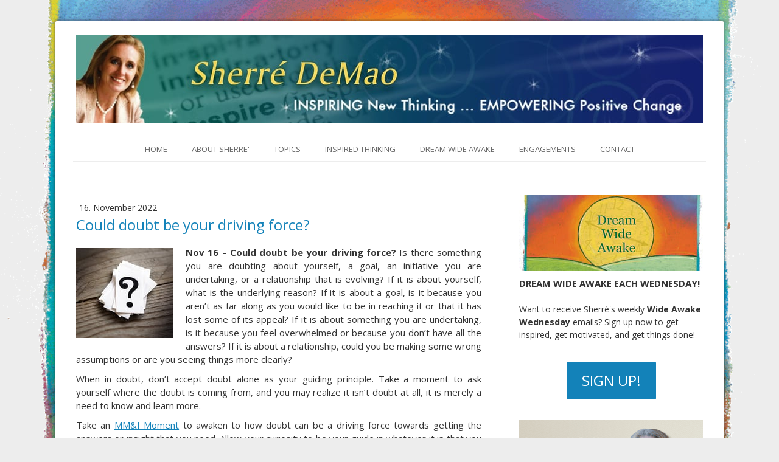

--- FILE ---
content_type: text/html; charset=UTF-8
request_url: https://www.sherredemao.com/2022/11/16/could-doubt-be-your-driving-force/
body_size: 16840
content:
<!DOCTYPE html>
<html lang="en-US"><head>
    <meta charset="utf-8"/>
    <link rel="dns-prefetch preconnect" href="https://u.jimcdn.com/" crossorigin="anonymous"/>
<link rel="dns-prefetch preconnect" href="https://assets.jimstatic.com/" crossorigin="anonymous"/>
<link rel="dns-prefetch preconnect" href="https://image.jimcdn.com" crossorigin="anonymous"/>
<link rel="dns-prefetch preconnect" href="https://fonts.jimstatic.com" crossorigin="anonymous"/>
<meta http-equiv="X-UA-Compatible" content="IE=edge"/>
<meta name="description" content=""/>
<meta name="robots" content="index, follow, archive"/>
<meta property="st:section" content=""/>
<meta name="generator" content="Jimdo Creator"/>
<meta name="twitter:title" content="Could doubt be your driving force?"/>
<meta name="twitter:description" content="Instead of allowing doubt to stop you in your tracks, realize its power to drive your forward."/>
<meta name="twitter:card" content="summary_large_image"/>
<meta property="og:url" content="http://www.sherredemao.com/2022/11/16/could-doubt-be-your-driving-force/"/>
<meta property="og:title" content="Could doubt be your driving force?"/>
<meta property="og:description" content="Instead of allowing doubt to stop you in your tracks, realize its power to drive your forward."/>
<meta property="og:type" content="article"/>
<meta property="og:locale" content="en_US"/>
<meta property="og:site_name" content="sherredemao"/>
<meta name="twitter:image" content="https://image.jimcdn.com/cdn-cgi/image/width=4000%2Cheight=3000%2Cfit=contain%2Cformat=jpg%2C/app/cms/storage/image/path/sab0c11914adf1302/image/if20baffbc59b0921/version/1668570121/could-doubt-be-your-driving-force.jpg"/>
<meta property="og:image" content="https://image.jimcdn.com/cdn-cgi/image/width=4000%2Cheight=3000%2Cfit=contain%2Cformat=jpg%2C/app/cms/storage/image/path/sab0c11914adf1302/image/if20baffbc59b0921/version/1668570121/could-doubt-be-your-driving-force.jpg"/>
<meta property="og:image:width" content="2550"/>
<meta property="og:image:height" content="1650"/>
<meta property="og:image:secure_url" content="https://image.jimcdn.com/cdn-cgi/image/width=4000%2Cheight=3000%2Cfit=contain%2Cformat=jpg%2C/app/cms/storage/image/path/sab0c11914adf1302/image/if20baffbc59b0921/version/1668570121/could-doubt-be-your-driving-force.jpg"/>
<meta property="article:published_time" content="2022-11-16 11:11:00"/><title>Could doubt be your driving force? - sherredemao</title>
<link rel="icon" type="image/png" href="[data-uri]"/>
    <link rel="alternate" type="application/rss+xml" title="Blog" href="https://www.sherredemao.com/rss/blog"/>    
<link rel="canonical" href="https://www.sherredemao.com/2022/11/16/could-doubt-be-your-driving-force/"/>

        <script src="https://assets.jimstatic.com/ckies.js.7c38a5f4f8d944ade39b.js"></script>

        <script src="https://assets.jimstatic.com/cookieControl.js.b05bf5f4339fa83b8e79.js"></script>
    <script>window.CookieControlSet.setToOff();</script>

    <style>html,body{margin:0}.hidden{display:none}.n{padding:5px}#cc-website-title a {text-decoration: none}.cc-m-image-align-1{text-align:left}.cc-m-image-align-2{text-align:right}.cc-m-image-align-3{text-align:center}</style>

        <link href="https://u.jimcdn.com/cms/o/sab0c11914adf1302/layout/dm_fd553383da9125c4885beabc85e7d30b/css/layout.css?t=1459167737" rel="stylesheet" type="text/css" id="jimdo_layout_css"/>
<script>     /* <![CDATA[ */     /*!  loadCss [c]2014 @scottjehl, Filament Group, Inc.  Licensed MIT */     window.loadCSS = window.loadCss = function(e,n,t){var r,l=window.document,a=l.createElement("link");if(n)r=n;else{var i=(l.body||l.getElementsByTagName("head")[0]).childNodes;r=i[i.length-1]}var o=l.styleSheets;a.rel="stylesheet",a.href=e,a.media="only x",r.parentNode.insertBefore(a,n?r:r.nextSibling);var d=function(e){for(var n=a.href,t=o.length;t--;)if(o[t].href===n)return e.call(a);setTimeout(function(){d(e)})};return a.onloadcssdefined=d,d(function(){a.media=t||"all"}),a};     window.onloadCSS = function(n,o){n.onload=function(){n.onload=null,o&&o.call(n)},"isApplicationInstalled"in navigator&&"onloadcssdefined"in n&&n.onloadcssdefined(o)}     /* ]]> */ </script>     <script>
// <![CDATA[
onloadCSS(loadCss('https://assets.jimstatic.com/web_unresponsive.css.4ab7fc8bbddbc7fe57742402feeba66a.css') , function() {
    this.id = 'jimdo_web_css';
});
// ]]>
</script>
<link href="https://assets.jimstatic.com/web_unresponsive.css.4ab7fc8bbddbc7fe57742402feeba66a.css" rel="preload" as="style"/>
<noscript>
<link href="https://assets.jimstatic.com/web_unresponsive.css.4ab7fc8bbddbc7fe57742402feeba66a.css" rel="stylesheet"/>
</noscript>
    <script>
    //<![CDATA[
        var jimdoData = {"isTestserver":false,"isLcJimdoCom":false,"isJimdoHelpCenter":false,"isProtectedPage":false,"cstok":"72dcf6fb4f951527052848969f5d255f7ae2b4d9","cacheJsKey":"7093479d026ccfbb48d2a101aeac5fbd70d2cc12","cacheCssKey":"7093479d026ccfbb48d2a101aeac5fbd70d2cc12","cdnUrl":"https:\/\/assets.jimstatic.com\/","minUrl":"https:\/\/assets.jimstatic.com\/app\/cdn\/min\/file\/","authUrl":"https:\/\/a.jimdo.com\/","webPath":"https:\/\/www.sherredemao.com\/","appUrl":"https:\/\/a.jimdo.com\/","cmsLanguage":"en_US","isFreePackage":false,"mobile":false,"isDevkitTemplateUsed":true,"isTemplateResponsive":false,"websiteId":"sab0c11914adf1302","pageId":3152010696,"packageId":2,"shop":{"deliveryTimeTexts":{"1":"Ships within 1-3 days","2":"Ships within 3-5 days","3":"Delivery in 5-8 days"},"checkoutButtonText":"Check out","isReady":false,"currencyFormat":{"pattern":"\u00a4#,##0.00","convertedPattern":"$#,##0.00","symbols":{"GROUPING_SEPARATOR":",","DECIMAL_SEPARATOR":".","CURRENCY_SYMBOL":"$"}},"currencyLocale":"en_US"},"tr":{"gmap":{"searchNotFound":"The entered address doesn't exist or couldn't be found.","routeNotFound":"The driving directions couldn't be determined. Possible reasons: The starting address is not specific enough or it is too far from the destination address."},"shop":{"checkoutSubmit":{"next":"Next step","wait":"Please wait"},"paypalError":"An error has occurred. Please try again!","cartBar":"Go to Shopping Cart","maintenance":"Sorry, this store is not available at the moment. Please try again later.","addToCartOverlay":{"productInsertedText":"This item was added to your cart.","continueShoppingText":"Continue shopping","reloadPageText":"Refresh"},"notReadyText":"This store has not been completely set up.","numLeftText":"There are not more than {:num} of this item available at this time.","oneLeftText":"There is only one more of this item available."},"common":{"timeout":"Oops, it looks like there's been an error on our end and your last change didn't go through. Please try again in a minute. "},"form":{"badRequest":"An error has occurred! This form could not be submitted. Please try again later."}},"jQuery":"jimdoGen002","isJimdoMobileApp":false,"bgConfig":{"id":39304296,"type":"picture","options":{"fixed":true},"images":[{"id":7928975996,"url":"https:\/\/image.jimcdn.com\/cdn-cgi\/image\/\/app\/cms\/storage\/image\/path\/sab0c11914adf1302\/backgroundarea\/i799add2bbfe3e435\/version\/1459102654\/image.gif","altText":""}]},"bgFullscreen":null,"responsiveBreakpointLandscape":767,"responsiveBreakpointPortrait":480,"copyableHeadlineLinks":false,"tocGeneration":false,"googlemapsConsoleKey":false,"loggingForAnalytics":false,"loggingForPredefinedPages":false,"isFacebookPixelIdEnabled":false,"userAccountId":"591a42ac-46d4-430b-98fb-6c7529beea92"};
    // ]]>
</script>

     <script> (function(window) { 'use strict'; var regBuff = window.__regModuleBuffer = []; var regModuleBuffer = function() { var args = [].slice.call(arguments); regBuff.push(args); }; if (!window.regModule) { window.regModule = regModuleBuffer; } })(window); </script>
    <script src="https://assets.jimstatic.com/web.js.24f3cfbc36a645673411.js" async="true"></script>
    <script src="https://assets.jimstatic.com/at.js.62588d64be2115a866ce.js"></script>
    
</head>

<body class="body cc-page cc-page-blog j-m-gallery-styles j-m-video-styles j-m-hr-styles j-m-header-styles j-m-text-styles j-m-emotionheader-styles j-m-htmlCode-styles j-m-rss-styles j-m-form-styles j-m-table-styles j-m-textWithImage-styles j-m-downloadDocument-styles j-m-imageSubtitle-styles j-m-flickr-styles j-m-googlemaps-styles j-m-blogSelection-styles j-m-comment-styles j-m-jimdo-styles j-m-profile-styles j-m-guestbook-styles j-m-promotion-styles j-m-twitter-styles j-m-hgrid-styles j-m-shoppingcart-styles j-m-catalog-styles j-m-product-styles-disabled j-m-facebook-styles j-m-sharebuttons-styles-disabled j-m-formnew-styles j-m-callToAction-styles j-m-turbo-styles j-m-spacing-styles j-m-googleplus-styles j-m-dummy-styles j-m-search-styles j-m-booking-styles j-m-socialprofiles-styles j-footer-styles cc-pagemode-default cc-content-parent" id="page-3152010696">

<div id="cc-inner" class="cc-content-parent">

  <div id="wrap" class="layout-alignment content-options-box wrap cc-content-parent">
    <header><div id="kopfzeile">
        <div id="cc-website-logo" class="cc-single-module-element"><div id="cc-m-12589095596" class="j-module n j-imageSubtitle"><div class="cc-m-image-container"><figure class="cc-imagewrapper cc-m-image-align-1">
<a href="https://www.sherredemao.com/" target="_self"><img srcset="https://image.jimcdn.com/cdn-cgi/image/width=320%2Cheight=10000%2Cfit=contain%2Cformat=jpg%2C/app/cms/storage/image/path/sab0c11914adf1302/image/i96a45adb68df7ad3/version/1738039294/image.jpg 320w, https://image.jimcdn.com/cdn-cgi/image/width=640%2Cheight=10000%2Cfit=contain%2Cformat=jpg%2C/app/cms/storage/image/path/sab0c11914adf1302/image/i96a45adb68df7ad3/version/1738039294/image.jpg 640w, https://image.jimcdn.com/cdn-cgi/image/width=960%2Cheight=10000%2Cfit=contain%2Cformat=jpg%2C/app/cms/storage/image/path/sab0c11914adf1302/image/i96a45adb68df7ad3/version/1738039294/image.jpg 960w, https://image.jimcdn.com/cdn-cgi/image/width=1030%2Cheight=10000%2Cfit=contain%2Cformat=jpg%2C/app/cms/storage/image/path/sab0c11914adf1302/image/i96a45adb68df7ad3/version/1738039294/image.jpg 1030w, https://image.jimcdn.com/cdn-cgi/image/width=1280%2Cheight=10000%2Cfit=contain%2Cformat=jpg%2C/app/cms/storage/image/path/sab0c11914adf1302/image/i96a45adb68df7ad3/version/1738039294/image.jpg 1280w, https://image.jimcdn.com/cdn-cgi/image//app/cms/storage/image/path/sab0c11914adf1302/image/i96a45adb68df7ad3/version/1738039294/image.jpg 1820w" sizes="(min-width: 1030px) 1030px, 100vw" id="cc-m-imagesubtitle-image-12589095596" src="https://image.jimcdn.com/cdn-cgi/image/width=1030%2Cheight=10000%2Cfit=contain%2Cformat=jpg%2C/app/cms/storage/image/path/sab0c11914adf1302/image/i96a45adb68df7ad3/version/1738039294/image.jpg" alt="sherredemao" class="" data-src-width="1820" data-src-height="259" data-src="https://image.jimcdn.com/cdn-cgi/image/width=1030%2Cheight=10000%2Cfit=contain%2Cformat=jpg%2C/app/cms/storage/image/path/sab0c11914adf1302/image/i96a45adb68df7ad3/version/1738039294/image.jpg" data-image-id="7928756796"/></a>    

</figure>
</div>
<div class="cc-clear"></div>
<script id="cc-m-reg-12589095596">// <![CDATA[

    window.regModule("module_imageSubtitle", {"data":{"imageExists":true,"hyperlink":"http:\/\/page-1948856699\/","hyperlink_target":"","hyperlinkAsString":"","pinterest":"0","id":12589095596,"widthEqualsContent":"1","resizeWidth":"1030","resizeHeight":147},"id":12589095596});
// ]]>
</script></div></div>
        
      </div>
      <nav><div class="navigation-colors navigation-alignment">
          <div data-container="navigation"><div class="j-nav-variant-nested"><ul class="cc-nav-level-0 j-nav-level-0"><li id="cc-nav-view-2492140196" class="jmd-nav__list-item-0"><a href="/" data-link-title="HOME">HOME</a></li><li id="cc-nav-view-2492254996" class="jmd-nav__list-item-0"><a href="/about-sherre/" data-link-title="ABOUT  SHERRE'">ABOUT  SHERRE'</a></li><li id="cc-nav-view-2492255996" class="jmd-nav__list-item-0"><a href="/topics/" data-link-title="TOPICS">TOPICS</a></li><li id="cc-nav-view-2492255896" class="jmd-nav__list-item-0 j-nav-has-children"><a href="/inspired-thinking/" data-link-title="INSPIRED THINKING">INSPIRED THINKING</a><span data-navi-toggle="cc-nav-view-2492255896" class="jmd-nav__toggle-button"></span><ul class="cc-nav-level-1 j-nav-level-1"><li id="cc-nav-view-3070548196" class="jmd-nav__list-item-1"><a href="/inspired-thinking/wishful-fearful-thinking/" data-link-title="Wishful Fearful Thinking">Wishful Fearful Thinking</a></li></ul></li><li id="cc-nav-view-2492255496" class="jmd-nav__list-item-0 j-nav-has-children"><a href="/dream-wide-awake/" data-link-title="DREAM WIDE AWAKE">DREAM WIDE AWAKE</a><span data-navi-toggle="cc-nav-view-2492255496" class="jmd-nav__toggle-button"></span><ul class="cc-nav-level-1 j-nav-level-1"><li id="cc-nav-view-3164833996" class="jmd-nav__list-item-1"><a href="/dream-wide-awake/2023-archives-listing-1/" data-link-title="2023 Archives Listing">2023 Archives Listing</a></li><li id="cc-nav-view-3164033896" class="jmd-nav__list-item-1"><a href="/dream-wide-awake/2022-archives-listing/" data-link-title="2022 Archives Listing">2022 Archives Listing</a></li><li id="cc-nav-view-3139737296" class="jmd-nav__list-item-1"><a href="/dream-wide-awake/2021-archives-listing/" data-link-title="2021 Archives Listing">2021 Archives Listing</a></li><li id="cc-nav-view-3117625696" class="jmd-nav__list-item-1"><a href="/dream-wide-awake/2020-archives-listing-1/" data-link-title="2020 Archives Listing">2020 Archives Listing</a></li><li id="cc-nav-view-3108923596" class="jmd-nav__list-item-1"><a href="/dream-wide-awake/2019-archives-listing/" data-link-title="2019 Archives Listing">2019 Archives Listing</a></li><li id="cc-nav-view-3108923496" class="jmd-nav__list-item-1"><a href="/dream-wide-awake/2018-archives-listing-1/" data-link-title="2018 Archives Listing">2018 Archives Listing</a></li><li id="cc-nav-view-2937775096" class="jmd-nav__list-item-1"><a href="/dream-wide-awake/2017-archive-listing/" data-link-title="2017 Archive Listing">2017 Archive Listing</a></li><li id="cc-nav-view-2534440696" class="jmd-nav__list-item-1"><a href="/dream-wide-awake/2016-archives-listing/" data-link-title="2016 Archives Listing">2016 Archives Listing</a></li><li id="cc-nav-view-2898118096" class="jmd-nav__list-item-1"><a href="/dream-wide-awake/2015-archives-listing/" data-link-title="2015 Archives Listing">2015 Archives Listing</a></li><li id="cc-nav-view-2898117996" class="jmd-nav__list-item-1"><a href="/dream-wide-awake/2014-archives-listing/" data-link-title="2014 Archives Listing">2014 Archives Listing</a></li><li id="cc-nav-view-2898120396" class="jmd-nav__list-item-1"><a href="/dream-wide-awake/2013-archives-listing/" data-link-title="2013 Archives Listing">2013 Archives Listing</a></li><li id="cc-nav-view-3053192496" class="jmd-nav__list-item-1"><a href="/dream-wide-awake/mm-i-moments/" data-link-title="MM&amp;I Moments">MM&amp;I Moments</a></li></ul></li><li id="cc-nav-view-2492256396" class="jmd-nav__list-item-0"><a href="/engagements/" data-link-title="ENGAGEMENTS">ENGAGEMENTS</a></li><li id="cc-nav-view-2492140396" class="jmd-nav__list-item-0"><a href="/contact/" data-link-title="CONTACT">CONTACT</a></li></ul></div></div>
        </div>
      </nav></header><div class="container cc-content-parent">
      <div class="breadcrumb breadcrumb-options">
        <div data-container="navigation"><div class="j-nav-variant-breadcrumb"><ol/></div></div>
      </div>
      <div class="content cc-content-parent">
        <div class="content-options cc-content-parent">
          <div id="content_area" data-container="content"><div id="content_start"></div>
        <article class="j-blog"><div class="n j-blog-meta j-blog-post--header">
    <div class="j-text j-module n">
                <span class="j-text j-blog-post--date">
            16. November 2022        </span>
    </div>
    <h1 class="j-blog-header j-blog-headline j-blog-post--headline">Could doubt be your driving force?</h1>
</div>
<div class="post j-blog-content">
        <div id="cc-matrix-5614702596"><div id="cc-m-18171663296" class="j-module n j-textWithImage "><figure class="cc-imagewrapper cc-m-image-align-1">
<img srcset="https://image.jimcdn.com/cdn-cgi/image/width=160%2Cheight=1024%2Cfit=contain%2Cformat=jpg%2C/app/cms/storage/image/path/sab0c11914adf1302/image/i1174b80c0c24f03c/version/1668570121/image.jpg 160w, https://image.jimcdn.com/cdn-cgi/image/width=320%2Cheight=1024%2Cfit=contain%2Cformat=jpg%2C/app/cms/storage/image/path/sab0c11914adf1302/image/i1174b80c0c24f03c/version/1668570121/image.jpg 320w" sizes="(min-width: 160px) 160px, 100vw" id="cc-m-textwithimage-image-18171663296" src="https://image.jimcdn.com/cdn-cgi/image/width=160%2Cheight=1024%2Cfit=contain%2Cformat=jpg%2C/app/cms/storage/image/path/sab0c11914adf1302/image/i1174b80c0c24f03c/version/1668570121/image.jpg" alt="" class="" data-src-width="3352" data-src-height="3106" data-src="https://image.jimcdn.com/cdn-cgi/image/width=160%2Cheight=1024%2Cfit=contain%2Cformat=jpg%2C/app/cms/storage/image/path/sab0c11914adf1302/image/i1174b80c0c24f03c/version/1668570121/image.jpg" data-image-id="10580721496"/>    

</figure>
<div>
    <div id="cc-m-textwithimage-18171663296" data-name="text" data-action="text" class="cc-m-textwithimage-inline-rte">
        <p class="MsoNormal" style="background-image: initial; background-position: initial; background-size: initial; background-repeat: initial; background-attachment: initial; background-origin: initial; background-clip: initial; text-align: justify;">
    <span face="Open Sans, sans-serif" style="font-family: 'Open Sans', sans-serif; font-size: 15px;"><span face="Open Sans, sans-serif" style="font-family: 'Open Sans', sans-serif;"><span style="font-size: 15px;"><b>Nov 16 – Could doubt be your driving force? </b></span></span><span face="Open Sans, sans-serif" style="font-family: 'Open Sans', sans-serif;"><span style="font-size: 15px;">Is there something you are doubting about yourself, a goal, an initiative you are undertaking, or a relationship that is evolving? If it is about yourself, what is the
    underlying reason? If it is about a goal, is it because you aren’t as far along as you would like to be in reaching it or that it has lost some of its appeal? If it is about something you are
    undertaking, is it because you feel overwhelmed or because you don’t have all the answers? If it is about a relationship, could you be making some wrong assumptions or are you seeing things more
    clearly? </span></span></span>
</p>    </div>
</div>

<div class="cc-clear"></div>
<script id="cc-m-reg-18171663296">// <![CDATA[

    window.regModule("module_textWithImage", {"data":{"imageExists":true,"hyperlink":"","hyperlink_target":"","hyperlinkAsString":"","pinterest":"0","id":18171663296,"widthEqualsContent":"0","resizeWidth":"160","resizeHeight":149},"id":18171663296});
// ]]>
</script></div><div id="cc-m-18171663396" class="j-module n j-text "><p class="MsoNormal" style="text-align: justify;">
    <span style="font-size: 15px;">When in doubt, don’t accept doubt alone as your guiding principle. Take a moment to ask yourself where the doubt is coming from, and you may realize it isn’t doubt
    at all, it is merely a need to know and learn more. </span>
</p></div><div id="cc-m-18171663496" class="j-module n j-text "><p class="MsoNormal" style="text-align: justify;">
    <span style="font-size: 15px;">Take an <a href="https://www.sherredemao.com/dream-wide-awake/mm-i-moments/" target="_blank" title="https://www.sherredemao.com/dream-wide-awake/mm-i-moments/">MM&amp;I Moment</a> to awaken to how doubt can be a driving force towards getting the answers or insight that you need. Allow your
    curiosity to be your guide in whatever it is that you are doubting. What information do you need to better understand the situation? What assumptions are you making that is merely your
    imagination going in too many directions? What action could you take that would bring you closer to a better understanding? What conversation do you need to have for greater clarity and
    perspective? Doubt is not meant to stop you; it is meant to prepare and guide you. By not accepting doubt at face value, you are realizing the true power you have from within.</span>
</p></div><div id="cc-m-18171663596" class="j-module n j-text "><p>
    <span style="font-size: 18px; color: #1382b9;"><em><strong>Wide Awake Quote of the Week</strong></em></span>
</p>

<p>
     
</p>

<p class="MsoNormal">
    <span face="Open Sans, sans-serif" style="font-family: 'Open Sans', sans-serif;"><span style="font-size: 16px;"><i><span style="font-size: 15px;">"</span></i></span></span><span face="Open Sans, sans-serif" style="font-family: 'Open Sans', sans-serif;"><span style="font-size: 16px;"><i>By doubting, we are led to questioning. By questioning, we are led to
    truth</i></span></span><span face="Open Sans, sans-serif" style="font-family: 'Open Sans', sans-serif;"><span style="font-size: 16px;"><i>.” </i></span></span>– Peter Abelard
</p>

<p class="MsoNormal">
     
</p></div><div id="cc-m-18171663696" class="j-module n j-text "><div id="cc-m-18113302296" class="j-module n j-text">
    <p>
        <span style="font-size: 15px;">Yours in dreaming WIDE awake,</span>
    </p>
</div>

<div id="cc-m-18113302396" class="j-module n j-imageSubtitle">
    <figure class="cc-imagewrapper cc-m-image-align-1" style="width: 666px;">
        <img id="cc-m-imagesubtitle-image-18113302396" class="" src="https://image.jimcdn.com/app/cms/image/transf/dimension=187x10000:format=jpg/path/sab0c11914adf1302/image/i3aeaf4bfbc8b4a89/version/1657650887/image.jpg" sizes="(min-width: 187px) 187px, 100vw" srcset="https://image.jimcdn.com/app/cms/image/transf/dimension=187x10000:format=jpg/path/sab0c11914adf1302/image/i3aeaf4bfbc8b4a89/version/1657650887/image.jpg 187w, https://image.jimcdn.com/app/cms/image/transf/dimension=320x10000:format=jpg/path/sab0c11914adf1302/image/i3aeaf4bfbc8b4a89/version/1657650887/image.jpg 320w, https://image.jimcdn.com/app/cms/image/transf/none/path/sab0c11914adf1302/image/i3aeaf4bfbc8b4a89/version/1657650887/image.jpg 322w" alt="" name="cc-m-imagesubtitle-image-18113302396" data-src-width="322" data-src-height="152" data-src="https://image.jimcdn.com/app/cms/image/transf/dimension=187x10000:format=jpg/path/sab0c11914adf1302/image/i3aeaf4bfbc8b4a89/version/1657650887/image.jpg" data-image-id="10533530296"/>
    </figure>
</div></div><div id="cc-m-18171663796" class="j-module n j-text "><p>
    <strong><span style="font-size: 10.5pt; line-height: 107%; font-family: 'Open Sans', sans-serif; font-weight: normal;"><span style="font-size: 15px;"><strong>P.S. </strong></span></span></strong><span style="font-size: 15px;">I will be a featured expert at the Intuitive Leadership Summit on December 8th! Learn more by
    <a href="https://intuitive-leadership-summit-2211.eventraptor.com/?erclid=647fb940-625a-4b18-ab28-8744d9e75ee5&amp;affiliate=sherredemao&amp;ref=sherredemao" target="_blank" title="https://intuitive-leadership-summit-2211.eventraptor.com/?erclid=647fb940-625a-4b18-ab28-8744d9e75ee5&amp;affiliate=sherredemao&amp;ref=sherredemao">clicking here</a>! </span>
</p></div><div id="cc-m-18171663896" class="j-module n j-imageSubtitle "><figure class="cc-imagewrapper cc-m-image-align-1 cc-m-width-maxed">
<img srcset="https://image.jimcdn.com/cdn-cgi/image/width=320%2Cheight=10000%2Cfit=contain%2Cformat=jpg%2C/app/cms/storage/image/path/sab0c11914adf1302/image/i21ca1b2a8dc88442/version/1668480473/image.jpg 320w, https://image.jimcdn.com/cdn-cgi/image/width=640%2Cheight=10000%2Cfit=contain%2Cformat=jpg%2C/app/cms/storage/image/path/sab0c11914adf1302/image/i21ca1b2a8dc88442/version/1668480473/image.jpg 640w, https://image.jimcdn.com/cdn-cgi/image/width=666%2Cheight=10000%2Cfit=contain%2Cformat=jpg%2C/app/cms/storage/image/path/sab0c11914adf1302/image/i21ca1b2a8dc88442/version/1668480473/image.jpg 666w, https://image.jimcdn.com/cdn-cgi/image/width=960%2Cheight=10000%2Cfit=contain%2Cformat=jpg%2C/app/cms/storage/image/path/sab0c11914adf1302/image/i21ca1b2a8dc88442/version/1668480473/image.jpg 960w, https://image.jimcdn.com/cdn-cgi/image/width=1280%2Cheight=10000%2Cfit=contain%2Cformat=jpg%2C/app/cms/storage/image/path/sab0c11914adf1302/image/i21ca1b2a8dc88442/version/1668480473/image.jpg 1280w, https://image.jimcdn.com/cdn-cgi/image/width=1332%2Cheight=10000%2Cfit=contain%2Cformat=jpg%2C/app/cms/storage/image/path/sab0c11914adf1302/image/i21ca1b2a8dc88442/version/1668480473/image.jpg 1332w" sizes="(min-width: 666px) 666px, 100vw" id="cc-m-imagesubtitle-image-18171663896" src="https://image.jimcdn.com/cdn-cgi/image/width=666%2Cheight=10000%2Cfit=contain%2Cformat=jpg%2C/app/cms/storage/image/path/sab0c11914adf1302/image/i21ca1b2a8dc88442/version/1668480473/image.jpg" alt="" class="" data-src-width="2550" data-src-height="1650" data-src="https://image.jimcdn.com/cdn-cgi/image/width=666%2Cheight=10000%2Cfit=contain%2Cformat=jpg%2C/app/cms/storage/image/path/sab0c11914adf1302/image/i21ca1b2a8dc88442/version/1668480473/image.jpg" data-image-id="10580721596"/>    

</figure>

<div class="cc-clear"></div>
<script id="cc-m-reg-18171663896">// <![CDATA[

    window.regModule("module_imageSubtitle", {"data":{"imageExists":true,"hyperlink":"","hyperlink_target":"","hyperlinkAsString":"","pinterest":"0","id":18171663896,"widthEqualsContent":"1","resizeWidth":"666","resizeHeight":431},"id":18171663896});
// ]]>
</script></div></div>
        </div><div class="j-module n j-text j-blog-post--tags-wrapper"><span class="j-blog-post--tags--template" style="display: none;"><a class="j-blog-post--tag" href="https://www.sherredemao.com/blog/?tag=tagPlaceholder">tagPlaceholder</a></span><span class="j-blog-post--tags-label" style="display: none;">Tags:</span> <span class="j-blog-post--tags-list"></span></div><div class="n" id="flexsocialbuttons">
<div class="cc-sharebuttons-element cc-sharebuttons-size-32 cc-sharebuttons-style-colored cc-sharebuttons-design-round cc-sharebuttons-align-left">


    <a class="cc-sharebuttons-facebook" href="http://www.facebook.com/sharer.php?u=https://www.sherredemao.com/2022/11/16/could-doubt-be-your-driving-force/&amp;t=Could%20doubt%20be%20your%20driving%20force%3F" title="Facebook" target="_blank"></a><a class="cc-sharebuttons-mail" href="mailto:?subject=Could%20doubt%20be%20your%20driving%20force%3F&amp;body=https://www.sherredemao.com/2022/11/16/could-doubt-be-your-driving-force/" title="Email" target=""></a><a class="cc-sharebuttons-linkedin" href="http://www.linkedin.com/shareArticle?mini=true&amp;url=https://www.sherredemao.com/2022/11/16/could-doubt-be-your-driving-force/&amp;title=Could%20doubt%20be%20your%20driving%20force%3F" title="LinkedIn" target="_blank"></a>

</div>
</div><div class="n j-comment"><div id="disqus_thread"></div></div><script>
    var disqus_config = function () {
        this.page.url = "https://www.sherredemao.com/2022/11/16/could-doubt-be-your-driving-force/";
        this.page.identifier = "3152010696";
    };
    (function() {
        var d = document, s = d.createElement('script');
        s.src = 'https://www-sherredemao-com.disqus.com/embed.js';
        s.setAttribute('data-timestamp', +new Date());
        (d.head || d.body).appendChild(s);
    })();
</script></article>
        </div>
        </div>
      </div>
      <aside id="sidebar"><section class="sidebar-options"><div data-container="sidebar"><div id="cc-matrix-3677297796"><div id="cc-m-15823306796" class="j-module n j-imageSubtitle "><figure class="cc-imagewrapper cc-m-image-align-1 cc-m-width-maxed">
<img srcset="https://image.jimcdn.com/cdn-cgi/image/width=302%2Cheight=10000%2Cfit=contain%2Cformat=jpg%2C/app/cms/storage/image/path/sab0c11914adf1302/image/ie32fc021a17787c8/version/1655146967/image.jpg 302w, https://image.jimcdn.com/cdn-cgi/image/width=320%2Cheight=10000%2Cfit=contain%2Cformat=jpg%2C/app/cms/storage/image/path/sab0c11914adf1302/image/ie32fc021a17787c8/version/1655146967/image.jpg 320w, https://image.jimcdn.com/cdn-cgi/image/width=604%2Cheight=10000%2Cfit=contain%2Cformat=jpg%2C/app/cms/storage/image/path/sab0c11914adf1302/image/ie32fc021a17787c8/version/1655146967/image.jpg 604w" sizes="(min-width: 302px) 302px, 100vw" id="cc-m-imagesubtitle-image-15823306796" src="https://image.jimcdn.com/cdn-cgi/image/width=302%2Cheight=10000%2Cfit=contain%2Cformat=jpg%2C/app/cms/storage/image/path/sab0c11914adf1302/image/ie32fc021a17787c8/version/1655146967/image.jpg" alt="" class="" data-src-width="1629" data-src-height="669" data-src="https://image.jimcdn.com/cdn-cgi/image/width=302%2Cheight=10000%2Cfit=contain%2Cformat=jpg%2C/app/cms/storage/image/path/sab0c11914adf1302/image/ie32fc021a17787c8/version/1655146967/image.jpg" data-image-id="9249746096"/>    

</figure>

<div class="cc-clear"></div>
<script id="cc-m-reg-15823306796">// <![CDATA[

    window.regModule("module_imageSubtitle", {"data":{"imageExists":true,"hyperlink":"","hyperlink_target":"","hyperlinkAsString":"","pinterest":"0","id":15823306796,"widthEqualsContent":"1","resizeWidth":"302","resizeHeight":125},"id":15823306796});
// ]]>
</script></div><div id="cc-m-15823298696" class="j-module n j-text "><p>
    <span style="font-size: 15px;"><strong>DREAM WIDE AWAKE EACH WEDNESDAY!</strong></span>
</p>

<p>
     
</p>

<p>
    Want to receive Sherré's weekly <strong>Wide Awake Wednesday</strong> emails? Sign up now to get inspired, get motivated, and get things done!
</p></div><div id="cc-m-16574382596" class="j-module n j-callToAction "><div class="j-calltoaction-wrapper j-calltoaction-align-2">
    <a class="j-calltoaction-link j-calltoaction-link-style-1" data-action="button" href="https://forms.aweber.com/form/48/1588229148.htm" target="_blank" data-title="SIGN UP!">
        SIGN UP!    </a>
</div>
</div><div id="cc-m-18544416496" class="j-module n j-imageSubtitle "><figure class="cc-imagewrapper cc-m-image-align-1 cc-m-width-maxed">
<a href="https://www.msn.com/en-us/money/smallbusiness/10-trailblazing-women-revolutionizing-their-fields/ar-AA1J9Moc" target="_blank"><img srcset="https://image.jimcdn.com/cdn-cgi/image/width=302%2Cheight=10000%2Cfit=contain%2Cformat=png%2C/app/cms/storage/image/path/sab0c11914adf1302/image/ie898fc44aaa0ecb6/version/1753754981/image.png 302w, https://image.jimcdn.com/cdn-cgi/image/width=320%2Cheight=10000%2Cfit=contain%2Cformat=png%2C/app/cms/storage/image/path/sab0c11914adf1302/image/ie898fc44aaa0ecb6/version/1753754981/image.png 320w, https://image.jimcdn.com/cdn-cgi/image/width=604%2Cheight=10000%2Cfit=contain%2Cformat=png%2C/app/cms/storage/image/path/sab0c11914adf1302/image/ie898fc44aaa0ecb6/version/1753754981/image.png 604w" sizes="(min-width: 302px) 302px, 100vw" id="cc-m-imagesubtitle-image-18544416496" src="https://image.jimcdn.com/cdn-cgi/image/width=302%2Cheight=10000%2Cfit=contain%2Cformat=png%2C/app/cms/storage/image/path/sab0c11914adf1302/image/ie898fc44aaa0ecb6/version/1753754981/image.png" alt="" class="" data-src-width="1080" data-src-height="921" data-src="https://image.jimcdn.com/cdn-cgi/image/width=302%2Cheight=10000%2Cfit=contain%2Cformat=png%2C/app/cms/storage/image/path/sab0c11914adf1302/image/ie898fc44aaa0ecb6/version/1753754981/image.png" data-image-id="10873262096"/></a>    

</figure>

<div class="cc-clear"></div>
<script id="cc-m-reg-18544416496">// <![CDATA[

    window.regModule("module_imageSubtitle", {"data":{"imageExists":true,"hyperlink":"https:\/\/www.msn.com\/en-us\/money\/smallbusiness\/10-trailblazing-women-revolutionizing-their-fields\/ar-AA1J9Moc","hyperlink_target":"_blank","hyperlinkAsString":"https:\/\/www.msn.com\/en-us\/money\/smallbusiness\/10-trailblazing-women-revolutionizing-their-fields\/ar-AA1J9Moc","pinterest":"0","id":18544416496,"widthEqualsContent":"1","resizeWidth":"302","resizeHeight":258},"id":18544416496});
// ]]>
</script></div><div id="cc-m-18288382696" class="j-module n j-imageSubtitle "><figure class="cc-imagewrapper cc-m-image-align-1 cc-m-width-maxed">
<img srcset="https://image.jimcdn.com/cdn-cgi/image/width=302%2Cheight=10000%2Cfit=contain%2Cformat=jpg%2C/app/cms/storage/image/path/sab0c11914adf1302/image/i76bdc04e4be05881/version/1749591175/image.jpg 302w, https://image.jimcdn.com/cdn-cgi/image/width=320%2Cheight=10000%2Cfit=contain%2Cformat=jpg%2C/app/cms/storage/image/path/sab0c11914adf1302/image/i76bdc04e4be05881/version/1749591175/image.jpg 320w, https://image.jimcdn.com/cdn-cgi/image/width=604%2Cheight=10000%2Cfit=contain%2Cformat=jpg%2C/app/cms/storage/image/path/sab0c11914adf1302/image/i76bdc04e4be05881/version/1749591175/image.jpg 604w" sizes="(min-width: 302px) 302px, 100vw" id="cc-m-imagesubtitle-image-18288382696" src="https://image.jimcdn.com/cdn-cgi/image/width=302%2Cheight=10000%2Cfit=contain%2Cformat=jpg%2C/app/cms/storage/image/path/sab0c11914adf1302/image/i76bdc04e4be05881/version/1749591175/image.jpg" alt="" class="" data-src-width="667" data-src-height="247" data-src="https://image.jimcdn.com/cdn-cgi/image/width=302%2Cheight=10000%2Cfit=contain%2Cformat=jpg%2C/app/cms/storage/image/path/sab0c11914adf1302/image/i76bdc04e4be05881/version/1749591175/image.jpg" data-image-id="10669736096"/>    

</figure>

<div class="cc-clear"></div>
<script id="cc-m-reg-18288382696">// <![CDATA[

    window.regModule("module_imageSubtitle", {"data":{"imageExists":true,"hyperlink":"","hyperlink_target":"","hyperlinkAsString":"","pinterest":"0","id":18288382696,"widthEqualsContent":"1","resizeWidth":"302","resizeHeight":112},"id":18288382696});
// ]]>
</script></div><div id="cc-m-18288385896" class="j-module n j-text "><p style="color: #333333; text-align: center;">
    <a href="https://www.forbes.com/councils/forbescoachescouncil/2026/01/08/20-ways-leaders-can-quiet-self-doubt-when-answers-arent-clear/" target="_blank" title="https://www.forbes.com/councils/forbescoachescouncil/2026/01/08/20-ways-leaders-can-quiet-self-doubt-when-answers-arent-clear/"><strong>Ways Leaders Can</strong></a>
</p>

<p style="color: #333333; text-align: center;">
    <a href="https://www.forbes.com/councils/forbescoachescouncil/2026/01/08/20-ways-leaders-can-quiet-self-doubt-when-answers-arent-clear/" target="_blank" title="https://www.forbes.com/councils/forbescoachescouncil/2026/01/08/20-ways-leaders-can-quiet-self-doubt-when-answers-arent-clear/"><strong>Quiet Self Doubt</strong></a>
</p>

<p style="color: #333333; text-align: center;">
    <a href="https://www.forbes.com/councils/forbescoachescouncil/2026/01/08/20-ways-leaders-can-quiet-self-doubt-when-answers-arent-clear/" target="_blank" title="https://www.forbes.com/councils/forbescoachescouncil/2026/01/08/20-ways-leaders-can-quiet-self-doubt-when-answers-arent-clear/"><strong>Tip #12</strong></a>
</p>

<p style="color: #333333; text-align: center;">
     
</p>

<p style="color: #333333; text-align: center;">
    <a href="https://www.forbes.com/councils/forbescoachescouncil/2026/01/06/why-entrepreneurial-anxiety-is-normal-and-how-new-founders-should-handle-it/" target="_blank" title="https://www.forbes.com/councils/forbescoachescouncil/2026/01/06/why-entrepreneurial-anxiety-is-normal-and-how-new-founders-should-handle-it/"><strong>How to Handle Anxiety </strong></a>
</p>

<p style="color: #333333; text-align: center;">
    <a href="https://www.forbes.com/councils/forbescoachescouncil/2026/01/06/why-entrepreneurial-anxiety-is-normal-and-how-new-founders-should-handle-it/" target="_blank" title="https://www.forbes.com/councils/forbescoachescouncil/2026/01/06/why-entrepreneurial-anxiety-is-normal-and-how-new-founders-should-handle-it/"><strong>as a New Founder</strong></a>
</p>

<p style="color: #333333; text-align: center;">
    <a href="https://www.forbes.com/councils/forbescoachescouncil/2026/01/06/why-entrepreneurial-anxiety-is-normal-and-how-new-founders-should-handle-it/" target="_blank" title="https://www.forbes.com/councils/forbescoachescouncil/2026/01/06/why-entrepreneurial-anxiety-is-normal-and-how-new-founders-should-handle-it/"><strong>Tip #5</strong></a>
</p>

<p style="color: #333333; text-align: center;">
     
</p>

<p style="color: #333333; text-align: center;">
    <a href="https://www.forbes.com/councils/forbescoachescouncil/2025/12/18/profitability-quotient-why-margin-isnt-enough/" target="_blank" title="https://www.forbes.com/councils/forbescoachescouncil/2025/12/18/profitability-quotient-why-margin-isnt-enough/"><strong>FEATURE: Profitability Quotient:</strong></a>
</p>

<p style="color: #333333; text-align: center;">
    <a href="https://www.forbes.com/councils/forbescoachescouncil/2025/12/18/profitability-quotient-why-margin-isnt-enough/" target="_blank" title="https://www.forbes.com/councils/forbescoachescouncil/2025/12/18/profitability-quotient-why-margin-isnt-enough/"><strong>Why Margin Isn't Enough</strong></a>
</p>

<p style="color: #333333; text-align: center;">
     
</p>

<p style="color: #333333; text-align: center;">
    <a href="https://www.forbes.com/councils/forbescoachescouncil/2025/12/04/how-to-make-an-effective-professional-referral-that-actually-works/" target="_blank" title="https://www.forbes.com/councils/forbescoachescouncil/2025/12/04/how-to-make-an-effective-professional-referral-that-actually-works/"><strong>Making an Effective </strong></a>
</p>

<p style="color: #333333; text-align: center;">
    <a href="https://www.forbes.com/councils/forbescoachescouncil/2025/12/04/how-to-make-an-effective-professional-referral-that-actually-works/" target="_blank" title="https://www.forbes.com/councils/forbescoachescouncil/2025/12/04/how-to-make-an-effective-professional-referral-that-actually-works/"><strong>Professional Referral</strong></a>
</p>

<p style="color: #333333; text-align: center;">
    <a href="https://www.forbes.com/councils/forbescoachescouncil/2025/12/04/how-to-make-an-effective-professional-referral-that-actually-works/" target="_blank" title="https://www.forbes.com/councils/forbescoachescouncil/2025/12/04/how-to-make-an-effective-professional-referral-that-actually-works/"><strong>Tip #1</strong></a>
</p>

<p style="color: #333333; text-align: center;">
     
</p>

<p style="color: #333333; text-align: center;">
    <a href="https://www.forbes.com/councils/forbescoachescouncil/2025/10/23/19-tips-for-entrepreneurs-how-to-create-an-employee-referral-program/" target="_blank" title="https://www.forbes.com/councils/forbescoachescouncil/2025/10/23/19-tips-for-entrepreneurs-how-to-create-an-employee-referral-program/"><strong>Creating an Employee </strong></a>
</p>

<p style="color: #333333; text-align: center;">
    <a href="https://www.forbes.com/councils/forbescoachescouncil/2025/10/23/19-tips-for-entrepreneurs-how-to-create-an-employee-referral-program/" target="_blank" title="https://www.forbes.com/councils/forbescoachescouncil/2025/10/23/19-tips-for-entrepreneurs-how-to-create-an-employee-referral-program/"><strong>Referral Program</strong></a>
</p>

<p style="color: #333333; text-align: center;">
    <a href="https://www.forbes.com/councils/forbescoachescouncil/2025/10/23/19-tips-for-entrepreneurs-how-to-create-an-employee-referral-program/" target="_blank" title="https://www.forbes.com/councils/forbescoachescouncil/2025/10/23/19-tips-for-entrepreneurs-how-to-create-an-employee-referral-program/"><strong>Tip #11</strong></a>
</p>

<p style="color: #333333; text-align: center;">
     
</p>

<p style="color: #333333; text-align: center;">
    <a href="https://www.forbes.com/councils/forbescoachescouncil/2025/10/14/20-smart-goals-for-launching-an-employee-council/" target="_blank" title="https://www.forbes.com/councils/forbescoachescouncil/2025/10/14/20-smart-goals-for-launching-an-employee-council/"><strong>Smart Goals for Launching </strong></a>
</p>

<p style="color: #333333; text-align: center;">
    <a href="https://www.forbes.com/councils/forbescoachescouncil/2025/10/14/20-smart-goals-for-launching-an-employee-council/" target="_blank" title="https://www.forbes.com/councils/forbescoachescouncil/2025/10/14/20-smart-goals-for-launching-an-employee-council/"><strong>an Employee Council</strong></a>
</p>

<p style="color: #333333; text-align: center;">
    <a href="https://www.forbes.com/councils/forbescoachescouncil/2025/10/14/20-smart-goals-for-launching-an-employee-council/" target="_blank" title="https://www.forbes.com/councils/forbescoachescouncil/2025/10/14/20-smart-goals-for-launching-an-employee-council/"><strong>Tip #11</strong></a>
</p>

<p style="color: #333333; text-align: center;">
     
</p>

<p style="color: #333333; text-align: center;">
    <a href="https://www.forbes.com/councils/forbescoachescouncil/2025/10/08/velocity-quotient-empowering-agility-and-growth/" target="_blank" title="https://www.forbes.com/councils/forbescoachescouncil/2025/10/08/velocity-quotient-empowering-agility-and-growth/"><strong>FEATURE: Velocity Quotient:</strong></a>
</p>

<p style="color: #333333; text-align: center;">
    <a href="https://www.forbes.com/councils/forbescoachescouncil/2025/10/08/velocity-quotient-empowering-agility-and-growth/" target="_blank" title="https://www.forbes.com/councils/forbescoachescouncil/2025/10/08/velocity-quotient-empowering-agility-and-growth/"><strong>Empowering Agility &amp; Growth</strong></a>
</p>

<p style="color: #333333; text-align: center;">
     
</p>

<p style="color: #333333; text-align: center;">
    <a href="https://www.forbes.com/councils/forbescoachescouncil/2025/10/07/how-have-employer-priorities-shifted-post-covid-15-expert-insights/" target="_blank" title="https://www.forbes.com/councils/forbescoachescouncil/2025/10/07/how-have-employer-priorities-shifted-post-covid-15-expert-insights/"><strong>How Employer Priorities </strong></a>
</p>

<p style="color: #333333; text-align: center;">
    <a href="https://www.forbes.com/councils/forbescoachescouncil/2025/10/07/how-have-employer-priorities-shifted-post-covid-15-expert-insights/" target="_blank" title="https://www.forbes.com/councils/forbescoachescouncil/2025/10/07/how-have-employer-priorities-shifted-post-covid-15-expert-insights/"><strong>Shifted After COVID</strong></a>
</p>

<p style="color: #333333; text-align: center;">
    <a href="https://www.forbes.com/councils/forbescoachescouncil/2025/10/07/how-have-employer-priorities-shifted-post-covid-15-expert-insights/" target="_blank" title="https://www.forbes.com/councils/forbescoachescouncil/2025/10/07/how-have-employer-priorities-shifted-post-covid-15-expert-insights/"><strong>Tip #5</strong></a>
</p>

<p style="color: #333333; text-align: center;">
     
</p>

<p style="color: #333333; text-align: center;">
    <a href="https://www.forbes.com/councils/forbescoachescouncil/2025/09/22/20-reasons-why-its-important-for-founder-ceos-to-take-a-real-vacation/" target="_blank" title="https://www.forbes.com/councils/forbescoachescouncil/2025/09/22/20-reasons-why-its-important-for-founder-ceos-to-take-a-real-vacation/"><strong>Why It's Important for Founder</strong></a>
</p>

<p style="color: #333333; text-align: center;">
    <a href="https://www.forbes.com/councils/forbescoachescouncil/2025/09/22/20-reasons-why-its-important-for-founder-ceos-to-take-a-real-vacation/" target="_blank" title="https://www.forbes.com/councils/forbescoachescouncil/2025/09/22/20-reasons-why-its-important-for-founder-ceos-to-take-a-real-vacation/"><strong>CEOs to Take Vacation</strong></a>
</p>

<p style="color: #333333; text-align: center;">
    <a href="https://www.forbes.com/councils/forbescoachescouncil/2025/09/22/20-reasons-why-its-important-for-founder-ceos-to-take-a-real-vacation/" target="_blank" title="https://www.forbes.com/councils/forbescoachescouncil/2025/09/22/20-reasons-why-its-important-for-founder-ceos-to-take-a-real-vacation/"><strong>Tip #11</strong></a>
</p>

<p style="color: #333333; text-align: center;">
     
</p>

<p style="color: #333333; text-align: center;">
    <a href="https://www.forbes.com/councils/forbescoachescouncil/2025/08/25/how-to-make-the-most-of-fractional-leadership-20-tips-for-startups/" target="_blank" title="https://www.forbes.com/councils/forbescoachescouncil/2025/08/25/how-to-make-the-most-of-fractional-leadership-20-tips-for-startups/"><strong>Making the Most of </strong></a>
</p>

<p style="color: #333333; text-align: center;">
    <a href="https://www.forbes.com/councils/forbescoachescouncil/2025/08/25/how-to-make-the-most-of-fractional-leadership-20-tips-for-startups/" target="_blank" title="https://www.forbes.com/councils/forbescoachescouncil/2025/08/25/how-to-make-the-most-of-fractional-leadership-20-tips-for-startups/"><strong>Fractional Leadership</strong></a>
</p>

<p style="color: #333333; text-align: center;">
    <a href="https://www.forbes.com/councils/forbescoachescouncil/2025/08/25/how-to-make-the-most-of-fractional-leadership-20-tips-for-startups/" target="_blank" title="https://www.forbes.com/councils/forbescoachescouncil/2025/08/25/how-to-make-the-most-of-fractional-leadership-20-tips-for-startups/"><strong>Tip #5</strong></a>
</p>

<p style="color: #333333; text-align: center;">
     
</p>

<p style="color: #333333; text-align: center;">
    <a href="https://www.forbes.com/councils/forbescoachescouncil/2025/08/20/a-high-eq-culture-what-it-takes/" target="_blank" title="https://www.forbes.com/councils/forbescoachescouncil/2025/08/20/a-high-eq-culture-what-it-takes/"><strong>Feature: A High EQ Culture:</strong></a>
</p>

<p style="color: #333333; text-align: center;">
    <a href="https://www.forbes.com/councils/forbescoachescouncil/2025/08/20/a-high-eq-culture-what-it-takes/" target="_blank" title="https://www.forbes.com/councils/forbescoachescouncil/2025/08/20/a-high-eq-culture-what-it-takes/"><strong>What It Takes</strong></a>
</p>

<p style="color: #333333; text-align: center;">
     
</p>

<p style="color: #333333; text-align: center;">
    <a href="https://www.forbes.com/councils/forbescoachescouncil/2025/08/13/20-traits-that-make-a-professional-stand-out-for-promotion/" target="_blank" title="https://www.forbes.com/councils/forbescoachescouncil/2025/08/13/20-traits-that-make-a-professional-stand-out-for-promotion/"><strong>20 Traits That Make A Professional</strong></a>
</p>

<p style="color: #333333; text-align: center;">
    <a href="https://www.forbes.com/councils/forbescoachescouncil/2025/08/13/20-traits-that-make-a-professional-stand-out-for-promotion/" target="_blank" title="https://www.forbes.com/councils/forbescoachescouncil/2025/08/13/20-traits-that-make-a-professional-stand-out-for-promotion/"><strong>Stand Out For Promotion</strong></a>
</p>

<p style="color: #333333; text-align: center;">
    <a href="https://www.forbes.com/councils/forbescoachescouncil/2025/08/13/20-traits-that-make-a-professional-stand-out-for-promotion/" target="_blank" title="https://www.forbes.com/councils/forbescoachescouncil/2025/08/13/20-traits-that-make-a-professional-stand-out-for-promotion/"><strong>Tip #11</strong></a>
</p>

<p style="color: #333333; text-align: center;">
     
</p>

<p style="color: #333333; text-align: center;">
    <a href="https://www.forbes.com/councils/forbescoachescouncil/2025/07/09/3-key-factors-to-having-a-high-business-iq/" target="_blank" title="https://www.forbes.com/councils/forbescoachescouncil/2025/07/09/3-key-factors-to-having-a-high-business-iq/"><strong>FEATURE: 3 Key Factors to</strong></a>
</p>

<p style="color: #333333; text-align: center;">
    <a href="https://www.forbes.com/councils/forbescoachescouncil/2025/07/09/3-key-factors-to-having-a-high-business-iq/" target="_blank" title="https://www.forbes.com/councils/forbescoachescouncil/2025/07/09/3-key-factors-to-having-a-high-business-iq/"><strong>Having a High Business IQ</strong></a>
</p>

<p style="color: #333333; text-align: center;">
     
</p>

<p style="color: #333333; text-align: center;">
    <a href="https://www.forbes.com/councils/forbescoachescouncil/2025/07/23/17-big-mistakes-to-avoid-when-pursuing-digital-transformation/" target="_blank" title="https://www.forbes.com/councils/forbescoachescouncil/2025/07/23/17-big-mistakes-to-avoid-when-pursuing-digital-transformation/"><strong>17 Big Mistakes To Avoid When</strong></a>
</p>

<p style="color: #333333; text-align: center;">
    <a href="https://www.forbes.com/councils/forbescoachescouncil/2025/07/23/17-big-mistakes-to-avoid-when-pursuing-digital-transformation/" target="_blank" title="https://www.forbes.com/councils/forbescoachescouncil/2025/07/23/17-big-mistakes-to-avoid-when-pursuing-digital-transformation/"><strong>Pursuing Digital Transformation</strong></a>
</p>

<p style="color: #333333; text-align: center;">
    <a href="https://www.forbes.com/councils/forbescoachescouncil/2025/07/23/17-big-mistakes-to-avoid-when-pursuing-digital-transformation/" target="_blank" title="https://www.forbes.com/councils/forbescoachescouncil/2025/07/23/17-big-mistakes-to-avoid-when-pursuing-digital-transformation/"><strong>Tip #13</strong></a>
</p>

<p style="color: #333333; text-align: center;">
     
</p>

<p style="color: #333333; text-align: center;">
    <a href="https://www.forbes.com/councils/forbescoachescouncil/2025/07/16/18-practical-strategies-proven-to-strengthen-discipline-and-willpower/" target="_blank" title="https://www.forbes.com/councils/forbescoachescouncil/2025/07/16/18-practical-strategies-proven-to-strengthen-discipline-and-willpower/"><strong>18 Practical Strategies Proven To</strong></a>
</p>

<p style="color: #333333; text-align: center;">
    <a href="https://www.forbes.com/councils/forbescoachescouncil/2025/07/16/18-practical-strategies-proven-to-strengthen-discipline-and-willpower/" target="_blank" title="https://www.forbes.com/councils/forbescoachescouncil/2025/07/16/18-practical-strategies-proven-to-strengthen-discipline-and-willpower/"><strong>Strengthen Discipline and Willpower</strong></a>
</p>

<p style="color: #333333; text-align: center;">
    <a href="https://www.forbes.com/councils/forbescoachescouncil/2025/07/16/18-practical-strategies-proven-to-strengthen-discipline-and-willpower/" target="_blank" title="https://www.forbes.com/councils/forbescoachescouncil/2025/07/16/18-practical-strategies-proven-to-strengthen-discipline-and-willpower/"><strong>Tip #13</strong></a>
</p>

<p style="color: #333333; text-align: center;">
     
</p>

<p style="color: #333333; text-align: center;">
    <a href="https://www.forbes.com/councils/forbescoachescouncil/2025/07/08/how-to-launch-a-business-in-an-unpredictable-economic-landscape/" target="_blank" title="https://www.forbes.com/councils/forbescoachescouncil/2025/07/08/how-to-launch-a-business-in-an-unpredictable-economic-landscape/"><strong>Launching a Business in</strong></a>
</p>

<p style="color: #333333; text-align: center;">
    <a href="https://www.forbes.com/councils/forbescoachescouncil/2025/07/08/how-to-launch-a-business-in-an-unpredictable-economic-landscape/" target="_blank" title="https://www.forbes.com/councils/forbescoachescouncil/2025/07/08/how-to-launch-a-business-in-an-unpredictable-economic-landscape/"><strong>Unpredictable Times</strong></a>
</p>

<p style="color: #333333; text-align: center;">
    <a href="https://www.forbes.com/councils/forbescoachescouncil/2025/07/08/how-to-launch-a-business-in-an-unpredictable-economic-landscape/" target="_blank" title="https://www.forbes.com/councils/forbescoachescouncil/2025/07/08/how-to-launch-a-business-in-an-unpredictable-economic-landscape/"><strong>Tip#9</strong></a>
</p>

<p style="color: #333333; text-align: center;">
     
</p>

<p style="color: #333333; text-align: center;">
    <strong><a href="https://www.forbes.com/councils/forbescoachescouncil/2025/06/03/signs-of-insecurity-in-startup-leaders-and-their-impacts/" target="_blank" title="https://www.forbes.com/councils/forbescoachescouncil/2025/06/03/signs-of-insecurity-in-startup-leaders-and-their-impacts/">Signs of Startup</a></strong>
</p>

<p style="color: #333333; text-align: center;">
    <strong><a href="https://www.forbes.com/councils/forbescoachescouncil/2025/06/03/signs-of-insecurity-in-startup-leaders-and-their-impacts/" target="_blank" title="https://www.forbes.com/councils/forbescoachescouncil/2025/06/03/signs-of-insecurity-in-startup-leaders-and-their-impacts/">Founder Insecurity</a></strong>
</p>

<p style="color: #333333; text-align: center;">
    <strong><a href="https://www.forbes.com/councils/forbescoachescouncil/2025/06/03/signs-of-insecurity-in-startup-leaders-and-their-impacts/" target="_blank" title="https://www.forbes.com/councils/forbescoachescouncil/2025/06/03/signs-of-insecurity-in-startup-leaders-and-their-impacts/">Tip#6</a></strong>
</p>

<p style="color: #333333; text-align: center;">
     
</p>

<p style="color: #333333; text-align: center;">
    <strong><a href="https://www.forbes.com/councils/forbescoachescouncil/2025/06/02/how-to-network-like-a-pro-without-that-icky-feeling-20-expert-tips/" target="_blank" title="https://www.forbes.com/councils/forbescoachescouncil/2025/06/02/how-to-network-like-a-pro-without-that-icky-feeling-20-expert-tips/">Network Like A Pro</a></strong>
</p>

<p style="color: #333333; text-align: center;">
    <strong><a href="https://www.forbes.com/councils/forbescoachescouncil/2025/06/02/how-to-network-like-a-pro-without-that-icky-feeling-20-expert-tips/" target="_blank" title="https://www.forbes.com/councils/forbescoachescouncil/2025/06/02/how-to-network-like-a-pro-without-that-icky-feeling-20-expert-tips/">Tip#14</a></strong>
</p>

<p style="color: #333333; text-align: center;">
     
</p>

<p style="color: #333333; text-align: center;">
    <strong><a href="https://www.forbes.com/councils/forbescoachescouncil/2025/05/19/18-smart-ways-to-sustain-growth-after-a-successful-startup-launch/" target="_blank" title="https://www.forbes.com/councils/forbescoachescouncil/2025/05/19/18-smart-ways-to-sustain-growth-after-a-successful-startup-launch/">18 Smart Ways to Sustain Growth</a></strong>
</p>

<p style="color: #333333; text-align: center;">
    <strong><a href="https://www.forbes.com/councils/forbescoachescouncil/2025/05/19/18-smart-ways-to-sustain-growth-after-a-successful-startup-launch/" target="_blank" title="https://www.forbes.com/councils/forbescoachescouncil/2025/05/19/18-smart-ways-to-sustain-growth-after-a-successful-startup-launch/">After a Successful Startup Launch</a></strong>
</p>

<p style="color: #333333; text-align: center;">
    <strong><a href="https://www.forbes.com/councils/forbescoachescouncil/2025/05/19/18-smart-ways-to-sustain-growth-after-a-successful-startup-launch/" target="_blank" title="https://www.forbes.com/councils/forbescoachescouncil/2025/05/19/18-smart-ways-to-sustain-growth-after-a-successful-startup-launch/">Tip#13 </a></strong>
</p>

<p style="color: #333333; text-align: center;">
     
</p>

<p style="color: #333333; text-align: center;">
    <a href="https://www.forbes.com/councils/forbescoachescouncil/2025/02/26/18-unique-ways-coaches-work-with-clients-in-niche-spaces/" target="_blank" title="https://www.forbes.com/councils/forbescoachescouncil/2025/02/26/18-unique-ways-coaches-work-with-clients-in-niche-spaces/"><span style="font-weight: 700 !important;">18 Ways Coaches
    Leverage</span></a>
</p>

<p style="color: #333333; text-align: center;">
    <a href="https://www.forbes.com/councils/forbescoachescouncil/2025/02/26/18-unique-ways-coaches-work-with-clients-in-niche-spaces/" target="_blank" title="https://www.forbes.com/councils/forbescoachescouncil/2025/02/26/18-unique-ways-coaches-work-with-clients-in-niche-spaces/"><span style="font-weight: 700 !important;">Niche Spaces</span></a>
</p>

<p style="color: #333333; text-align: center;">
    <a href="https://www.forbes.com/councils/forbescoachescouncil/2025/02/26/18-unique-ways-coaches-work-with-clients-in-niche-spaces/" target="_blank" title="https://www.forbes.com/councils/forbescoachescouncil/2025/02/26/18-unique-ways-coaches-work-with-clients-in-niche-spaces/"><span style="font-weight: 700 !important;">Tip #17</span></a>
</p>

<p style="color: #333333; text-align: center;">
     
</p>

<p style="color: #333333; text-align: center;">
    <a href="https://www.forbes.com/councils/forbescoachescouncil/2025/02/19/18-maxims-that-keep-entrepreneurs-strong-in-tough-times/" target="_blank" title="https://www.forbes.com/councils/forbescoachescouncil/2025/02/19/18-maxims-that-keep-entrepreneurs-strong-in-tough-times/"><span style="font-weight: 700 !important;">18 Keys to Entrepreneurs
    Staying</span></a>
</p>

<p style="color: #333333; text-align: center;">
    <a href="https://www.forbes.com/councils/forbescoachescouncil/2025/02/19/18-maxims-that-keep-entrepreneurs-strong-in-tough-times/" target="_blank" title="https://www.forbes.com/councils/forbescoachescouncil/2025/02/19/18-maxims-that-keep-entrepreneurs-strong-in-tough-times/"><span style="font-weight: 700 !important;">Strong in Tough
    Times</span></a>
</p>

<p style="color: #333333; text-align: center;">
     <a href="https://www.forbes.com/councils/forbescoachescouncil/2025/02/19/18-maxims-that-keep-entrepreneurs-strong-in-tough-times/" target="_blank" title="https://www.forbes.com/councils/forbescoachescouncil/2025/02/19/18-maxims-that-keep-entrepreneurs-strong-in-tough-times/"><span style="font-weight: 700 !important;">Tip #8</span></a>
</p>

<p style="color: #333333; text-align: center;">
     
</p>

<p style="color: #333333; text-align: center;">
    <a href="https://www.forbes.com/councils/forbescoachescouncil/2025/01/08/18-important-comms-skills-all-entry-level-professionals-need-today/" target="_blank" title="https://www.forbes.com/councils/forbescoachescouncil/2025/01/08/18-important-comms-skills-all-entry-level-professionals-need-today/"><span style="font-weight: 700 !important;">18 Important Comms
    Skills All</span></a>
</p>

<p style="color: #333333; text-align: center;">
    <a href="https://www.forbes.com/councils/forbescoachescouncil/2025/01/08/18-important-comms-skills-all-entry-level-professionals-need-today/" target="_blank" title="https://www.forbes.com/councils/forbescoachescouncil/2025/01/08/18-important-comms-skills-all-entry-level-professionals-need-today/"><span style="font-weight: 700 !important;"> Professionals Need</span></a>
</p>

<p style="color: #333333; text-align: center;">
    <a href="https://www.forbes.com/councils/forbescoachescouncil/2025/01/08/18-important-comms-skills-all-entry-level-professionals-need-today/" target="_blank" title="https://www.forbes.com/councils/forbescoachescouncil/2025/01/08/18-important-comms-skills-all-entry-level-professionals-need-today/"><span style="font-weight: 700 !important;">Tip #2</span></a>
</p>

<p style="color: #333333; text-align: center;">
     
</p>

<p style="color: #333333; text-align: center;">
    <a href="https://www.forbes.com/councils/forbescoachescouncil/2024/09/11/18-of-the-biggest-hurdles-entrepreneurs-must-overcome-to-be-successful/" target="_blank" title="https://www.forbes.com/councils/forbescoachescouncil/2024/09/11/18-of-the-biggest-hurdles-entrepreneurs-must-overcome-to-be-successful/"><span style="font-weight: 700 !important;">18 Biggest
    Hurdles Entrepreneurs</span></a>
</p>

<p style="color: #333333; text-align: center;">
    <a href="https://www.forbes.com/councils/forbescoachescouncil/2024/09/11/18-of-the-biggest-hurdles-entrepreneurs-must-overcome-to-be-successful/" target="_blank" title="https://www.forbes.com/councils/forbescoachescouncil/2024/09/11/18-of-the-biggest-hurdles-entrepreneurs-must-overcome-to-be-successful/"><span style="font-weight: 700 !important;">Must
    Overcome</span></a> 
</p>

<p style="color: #333333; text-align: center;">
    <a href="https://www.forbes.com/councils/forbescoachescouncil/2024/09/11/18-of-the-biggest-hurdles-entrepreneurs-must-overcome-to-be-successful/" target="_blank" title="https://www.forbes.com/councils/forbescoachescouncil/2024/09/11/18-of-the-biggest-hurdles-entrepreneurs-must-overcome-to-be-successful/"><span style="font-weight: 700 !important;">Tip
    #10</span></a>
</p>

<p style="text-align: center;">
     
</p>

<p style="text-align: center;">
    <a href="https://www.forbes.com/sites/forbescoachescouncil/2024/06/04/how-to-address-microaggressions-aimed-at-c-suite-leaders/?sh=219c34b94d87" target="_blank" title="https://www.forbes.com/sites/forbescoachescouncil/2024/06/04/how-to-address-microaggressions-aimed-at-c-suite-leaders/?sh=219c34b94d87"><span style="font-weight: 700 !important;"><span style="font-weight: 700 !important;">How to Address Microaggressions</span></span></a>
</p>

<p style="text-align: center;">
    <a href="https://www.forbes.com/sites/forbescoachescouncil/2024/06/04/how-to-address-microaggressions-aimed-at-c-suite-leaders/?sh=219c34b94d87" target="_blank" title="https://www.forbes.com/sites/forbescoachescouncil/2024/06/04/how-to-address-microaggressions-aimed-at-c-suite-leaders/?sh=219c34b94d87"><span style="font-weight: 700 !important;"><span style="font-weight: 700 !important;">Aimed at C-Suite Leaders</span></span></a>
</p>

<p style="text-align: center;">
    <a href="https://www.forbes.com/sites/forbescoachescouncil/2024/06/04/how-to-address-microaggressions-aimed-at-c-suite-leaders/?sh=219c34b94d87" target="_blank" title="https://www.forbes.com/sites/forbescoachescouncil/2024/06/04/how-to-address-microaggressions-aimed-at-c-suite-leaders/?sh=219c34b94d87"><span style="font-weight: 700 !important;"><span style="font-weight: 700 !important;">Tip #6</span></span></a>
</p>

<p style="text-align: center;">
     
</p>

<p style="text-align: center;">
    <a href="https://www.forbes.com/sites/forbescoachescouncil/2024/06/04/14-reasons-entrepreneurs-give-up-too-soon-and-how-to-avoid-doing-so/?sh=2feafe991652" target="_blank" title="https://www.forbes.com/sites/forbescoachescouncil/2024/06/04/14-reasons-entrepreneurs-give-up-too-soon-and-how-to-avoid-doing-so/?sh=2feafe991652"><span style="font-weight: 700 !important;"><span style="font-weight: 700 !important;">14 Ways To Avoid Giving Up Too</span></span></a>
</p>

<p style="text-align: center;">
    <a href="https://www.forbes.com/sites/forbescoachescouncil/2024/06/04/14-reasons-entrepreneurs-give-up-too-soon-and-how-to-avoid-doing-so/?sh=2feafe991652" target="_blank" title="https://www.forbes.com/sites/forbescoachescouncil/2024/06/04/14-reasons-entrepreneurs-give-up-too-soon-and-how-to-avoid-doing-so/?sh=2feafe991652"><span style="font-weight: 700 !important;"><span style="font-weight: 700 !important;">Soon as an Entrepreneur</span></span></a>
</p>

<p style="text-align: center;">
    <a href="https://www.forbes.com/sites/forbescoachescouncil/2024/06/04/14-reasons-entrepreneurs-give-up-too-soon-and-how-to-avoid-doing-so/?sh=2feafe991652" target="_blank" title="https://www.forbes.com/sites/forbescoachescouncil/2024/06/04/14-reasons-entrepreneurs-give-up-too-soon-and-how-to-avoid-doing-so/?sh=2feafe991652"><span style="font-weight: 700 !important;"><span style="font-weight: 700 !important;">Tip #11</span></span></a>
</p>

<p style="text-align: center;">
     
</p>

<p style="text-align: center;">
    <a href="https://www.forbes.com/sites/forbescoachescouncil/2024/04/12/how-to-stop-trading-hours-for-dollars-as-a-busy-entrepreneur/?sh=55598f36c941" target="_blank" title="https://www.forbes.com/sites/forbescoachescouncil/2024/04/12/how-to-stop-trading-hours-for-dollars-as-a-busy-entrepreneur/?sh=55598f36c941"><span style="font-weight: 700 !important;"><span style="font-weight: 700 !important;">How Entrepreneurs Can Stop</span></span></a>
</p>

<p style="text-align: center;">
    <a href="https://www.forbes.com/sites/forbescoachescouncil/2024/04/12/how-to-stop-trading-hours-for-dollars-as-a-busy-entrepreneur/?sh=55598f36c941" target="_blank" title="https://www.forbes.com/sites/forbescoachescouncil/2024/04/12/how-to-stop-trading-hours-for-dollars-as-a-busy-entrepreneur/?sh=55598f36c941"><span style="font-weight: 700 !important;"><span style="font-weight: 700 !important;">Trading Hours for Dollars</span></span></a>
</p>

<p style="text-align: center;">
    <a href="https://www.forbes.com/sites/forbescoachescouncil/2024/04/12/how-to-stop-trading-hours-for-dollars-as-a-busy-entrepreneur/?sh=55598f36c941" target="_blank" title="https://www.forbes.com/sites/forbescoachescouncil/2024/04/12/how-to-stop-trading-hours-for-dollars-as-a-busy-entrepreneur/?sh=55598f36c941"><span style="font-weight: 700 !important;"><span style="font-weight: 700 !important;">Tip #7</span></span></a>
</p>

<p style="text-align: center;">
     
</p>

<p style="text-align: center;">
    <a href="https://www.forbes.com/sites/forbescoachescouncil/2024/02/28/20-ways-to-address-performance-anxiety-among-team-members/?sh=393f7c61cf23" target="_blank" title="https://www.forbes.com/sites/forbescoachescouncil/2024/02/28/20-ways-to-address-performance-anxiety-among-team-members/?sh=393f7c61cf23"><span style="font-weight: 700 !important;"><span style="font-weight: 700 !important;">Addressing Performance Anxiety</span></span></a>
</p>

<p style="text-align: center;">
    <a href="https://www.forbes.com/sites/forbescoachescouncil/2024/02/28/20-ways-to-address-performance-anxiety-among-team-members/?sh=393f7c61cf23" target="_blank" title="https://www.forbes.com/sites/forbescoachescouncil/2024/02/28/20-ways-to-address-performance-anxiety-among-team-members/?sh=393f7c61cf23"><span style="font-weight: 700 !important;"><span style="font-weight: 700 !important;">Among Team Members</span></span></a>
</p>

<p style="text-align: center;">
    <a href="https://www.forbes.com/sites/forbescoachescouncil/2024/02/28/20-ways-to-address-performance-anxiety-among-team-members/?sh=393f7c61cf23" target="_blank" title="https://www.forbes.com/sites/forbescoachescouncil/2024/02/28/20-ways-to-address-performance-anxiety-among-team-members/?sh=393f7c61cf23"><span style="font-weight: 700 !important;"><span style="font-weight: 700 !important;">Tip #1</span></span></a>
</p>

<p style="text-align: center;">
     
</p>

<p style="text-align: center;">
    <a href="https://www.forbes.com/sites/forbescoachescouncil/2024/02/15/why-everyones-time-in-business-matters/?sh=40d0800755dc" target="_blank" title="https://www.forbes.com/sites/forbescoachescouncil/2024/02/15/why-everyones-time-in-business-matters/?sh=40d0800755dc"><span style="font-weight: 700 !important;"><span style="font-weight: 700 !important;">FEATURE: </span>Why Everyone's Time </span></a>
</p>

<p style="text-align: center;">
    <a href="https://www.forbes.com/sites/forbescoachescouncil/2024/02/15/why-everyones-time-in-business-matters/?sh=40d0800755dc" target="_blank" title="https://www.forbes.com/sites/forbescoachescouncil/2024/02/15/why-everyones-time-in-business-matters/?sh=40d0800755dc"><span style="font-weight: 700 !important;">in Business Matters</span></a>
</p>

<p style="text-align: center;">
     
</p>

<p style="text-align: center;">
    <a href="https://www.forbes.com/sites/forbescoachescouncil/2024/01/23/15-human-centric-ways-for-leaders-to-promote-high-performance/?sh=39b94a683f92" target="_blank" title="https://www.forbes.com/sites/forbescoachescouncil/2024/01/23/15-human-centric-ways-for-leaders-to-promote-high-performance/?sh=39b94a683f92"><span style="font-weight: 700 !important;">Human-Centric Ways for Leaders</span></a>
</p>

<p style="text-align: center;">
    <a href="https://www.forbes.com/sites/forbescoachescouncil/2024/01/23/15-human-centric-ways-for-leaders-to-promote-high-performance/?sh=39b94a683f92" target="_blank" title="https://www.forbes.com/sites/forbescoachescouncil/2024/01/23/15-human-centric-ways-for-leaders-to-promote-high-performance/?sh=39b94a683f92"><span style="font-weight: 700 !important;">to Promote
    High Performa</span><strong>nc</strong><strong>e</strong></a>
</p>

<p style="text-align: center;">
    <a href="https://www.forbes.com/sites/forbescoachescouncil/2024/01/23/15-human-centric-ways-for-leaders-to-promote-high-performance/?sh=39b94a683f92" target="_blank" title="https://www.forbes.com/sites/forbescoachescouncil/2024/01/23/15-human-centric-ways-for-leaders-to-promote-high-performance/?sh=39b94a683f92"><span style="font-weight: 700 !important;">Tip
    #6</span></a>
</p>

<p style="text-align: center;">
     
</p>

<p style="text-align: center;">
    <a href="https://www.forbes.com/sites/forbescoachescouncil/2023/12/21/15-things-leaders-should-know-about-returning-to-the-office/?sh=5f992f1f2d9a" target="_blank" title="https://www.forbes.com/sites/forbescoachescouncil/2023/12/21/15-things-leaders-should-know-about-returning-to-the-office/?sh=5f992f1f2d9a"><span style="font-weight: 700 !important;">What Leaders
    Need to Know</span></a>
</p>

<p style="text-align: center;">
    <a href="https://www.forbes.com/sites/forbescoachescouncil/2023/12/21/15-things-leaders-should-know-about-returning-to-the-office/?sh=5f992f1f2d9a" target="_blank" title="https://www.forbes.com/sites/forbescoachescouncil/2023/12/21/15-things-leaders-should-know-about-returning-to-the-office/?sh=5f992f1f2d9a"><span style="font-weight: 700 !important;">About
    Returning to Office</span></a>
</p>

<p style="text-align: center;">
    <a href="https://www.forbes.com/sites/forbescoachescouncil/2023/12/21/15-things-leaders-should-know-about-returning-to-the-office/?sh=5f992f1f2d9a" target="_blank" title="https://www.forbes.com/sites/forbescoachescouncil/2023/12/21/15-things-leaders-should-know-about-returning-to-the-office/?sh=5f992f1f2d9a"><span style="font-weight: 700 !important;"><span>Tip
    #</span>8</span></a>
</p>

<p style="text-align: center;">
      
</p>

<p style="text-align: center;">
    <a href="https://www.forbes.com/sites/forbescoachescouncil/2023/12/04/14-ways-executives-can-approach-conflict-resolution-in-the-workplace/?sh=41cedcc526a1" target="_blank" title="https://www.forbes.com/sites/forbescoachescouncil/2023/12/04/14-ways-executives-can-approach-conflict-resolution-in-the-workplace/?sh=41cedcc526a1"><span style="font-weight: 700 !important;">Managing Conflict Resolution<br/>
    in the Workplace<br/>
    Tip #6</span></a>
</p>

<p style="text-align: center;">
     
</p>

<p style="text-align: center;">
    <a href="https://www.forbes.com/sites/forbescoachescouncil/2023/11/16/15-coaches-on-how-to-tie-impact-beyond-profit-into-a-business-model/?sh=7ddc09e84cb0" target="_blank" title="https://www.forbes.com/sites/forbescoachescouncil/2023/11/16/15-coaches-on-how-to-tie-impact-beyond-profit-into-a-business-model/?sh=7ddc09e84cb0"><span style="font-weight: 700 !important;">Impact Beyond Profits<br/>
    Within Business Model <br/>
    Tip #9</span></a>
</p>

<p style="text-align: center;">
     
</p>

<p style="text-align: center;">
     
</p>

<p style="text-align: center;">
    <a href="https://www.forbes.com/sites/forbescoachescouncil/2023/09/07/5-keys-to-everyone-embracing-company-goals/?sh=79da6a3d703f" target="_blank" title="https://www.forbes.com/sites/forbescoachescouncil/2023/09/07/5-keys-to-everyone-embracing-company-goals/?sh=79da6a3d703f"><span style="font-weight: 700 !important;">FEATURE: 5 Keys to
    Everyone<br/>
    Embracing Company Goals</span></a>
</p>

<p style="text-align: center;">
      
</p>

<p style="text-align: center;">
    <a href="https://www.forbes.com/sites/forbescoachescouncil/2023/08/11/how-to-drive-profitability-and-revenue-growth-in-volatile-times/?sh=3e494811344b" target="_blank" title="https://www.forbes.com/sites/forbescoachescouncil/2023/08/11/how-to-drive-profitability-and-revenue-growth-in-volatile-times/?sh=3e494811344b"><span style="font-weight: 700 !important;">FEATURE:
    How to Drive Profits and Revenue Growth in Volatile Times</span></a>
</p>

<p style="text-align: center;">
       
</p>

<p style="color: #005f61; text-align: center;">
    <strong><span style="font-size: 15px;"><a href="https://councils.forbes.com/profile/Sherre-DeMao-CEO-BizGrowth-Maestro-BizGrowth-Inc/917cdcd3-f596-4c5f-8d0f-06596dca6053" target="_blank" title="https://councils.forbes.com/profile/Sherre-DeMao-CEO-BizGrowth-Maestro-BizGrowth-Inc/917cdcd3-f596-4c5f-8d0f-06596dca6053">READ ALL OF SHERRE'S INFLUENCER AND TIPS ARTICLES BY CLICKING
    HERE!</a></span></strong>
</p>

<p style="color: #005f61; text-align: center;">
     
</p></div><div id="cc-m-18387078096" class="j-module n j-imageSubtitle "><figure class="cc-imagewrapper cc-m-image-align-1 cc-m-width-maxed">
<img srcset="https://image.jimcdn.com/cdn-cgi/image/width=302%2Cheight=10000%2Cfit=contain%2Cformat=png%2C/app/cms/storage/image/path/sab0c11914adf1302/image/i702abce3426acca6/version/1708102738/image.png 302w, https://image.jimcdn.com/cdn-cgi/image//app/cms/storage/image/path/sab0c11914adf1302/image/i702abce3426acca6/version/1708102738/image.png 314w" sizes="(min-width: 302px) 302px, 100vw" id="cc-m-imagesubtitle-image-18387078096" src="https://image.jimcdn.com/cdn-cgi/image/width=302%2Cheight=10000%2Cfit=contain%2Cformat=png%2C/app/cms/storage/image/path/sab0c11914adf1302/image/i702abce3426acca6/version/1708102738/image.png" alt="" class="" data-src-width="314" data-src-height="161" data-src="https://image.jimcdn.com/cdn-cgi/image/width=302%2Cheight=10000%2Cfit=contain%2Cformat=png%2C/app/cms/storage/image/path/sab0c11914adf1302/image/i702abce3426acca6/version/1708102738/image.png" data-image-id="10747675596"/>    

</figure>

<div class="cc-clear"></div>
<script id="cc-m-reg-18387078096">// <![CDATA[

    window.regModule("module_imageSubtitle", {"data":{"imageExists":true,"hyperlink":"","hyperlink_target":"","hyperlinkAsString":"","pinterest":"0","id":18387078096,"widthEqualsContent":"1","resizeWidth":"302","resizeHeight":155},"id":18387078096});
// ]]>
</script></div><div id="cc-m-18387079196" class="j-module n j-header "><h3 class="" id="cc-m-header-18387079196">Women of the C-Suite</h3></div><div id="cc-m-18387079396" class="j-module n j-text "><p>
     
</p>

<p>
    Sherre' was featured in Huffington Post's Thrive Global in 2018 as a Woman of the C-Suite. <a href="https://medium.com/authority-magazine/women-of-the-c-suite-everyone-should-understand-how-their-work-impacts-others-in-other-11a0c06cdcd" target="_blank" title="https://medium.com/authority-magazine/women-of-the-c-suite-everyone-should-understand-how-their-work-impacts-others-in-other-11a0c06cdcd">CLICK HERE</a> to read the article in Authority
    Magazine.
</p></div><div id="cc-m-16969868396" class="j-module n j-hr ">    <hr/>
</div><div id="cc-m-17063126396" class="j-module n j-textWithImage "><figure class="cc-imagewrapper cc-m-image-align-1">
<img srcset="https://image.jimcdn.com/cdn-cgi/image/width=151%2Cheight=1024%2Cfit=contain%2Cformat=png%2C/app/cms/storage/image/path/sab0c11914adf1302/image/i4e401331c9853967/version/1578495087/image.png 151w, https://image.jimcdn.com/cdn-cgi/image/width=302%2Cheight=1024%2Cfit=contain%2Cformat=png%2C/app/cms/storage/image/path/sab0c11914adf1302/image/i4e401331c9853967/version/1578495087/image.png 302w" sizes="(min-width: 151px) 151px, 100vw" id="cc-m-textwithimage-image-17063126396" src="https://image.jimcdn.com/cdn-cgi/image/width=151%2Cheight=1024%2Cfit=contain%2Cformat=png%2C/app/cms/storage/image/path/sab0c11914adf1302/image/i4e401331c9853967/version/1578495087/image.png" alt="" class="" data-src-width="385" data-src-height="548" data-src="https://image.jimcdn.com/cdn-cgi/image/width=151%2Cheight=1024%2Cfit=contain%2Cformat=png%2C/app/cms/storage/image/path/sab0c11914adf1302/image/i4e401331c9853967/version/1578495087/image.png" data-image-id="9929489196"/>    

</figure>
<div>
    <div id="cc-m-textwithimage-17063126396" data-name="text" data-action="text" class="cc-m-textwithimage-inline-rte">
        <p>
    <strong>0RDER TODAY!</strong>
</p>

<p>
    Print books ordered through the publisher will receive an extra special something from Sherre'. Get flat-rate shipping &amp; order to receive an autographed copy from Sherre's personal stash.
    Books ordered through the publisher will be shipped in 2-3 days to allow for the added bonuses.   <a href="https://squareup.com/store/greencastle-publishing/item/dream-wide-awake" target="_blank" title="https://squareup.com/store/greencastle-publishing/item/dream-wide-awake">CLICK HERE TO ORDER! </a>
</p>

<p>
     
</p>

<p>
    ORDER ON <a href="https://www.amazon.com/Dream-Wide-Awake-Self-Empowerment-Daydreaming/dp/098410514X/ref=sr_1_1?keywords=DREAM+WIDE+AWAKE+DEMAO&amp;qid=1578495018&amp;sr=8-1" target="_blank" title="https://www.amazon.com/Dream-Wide-Awake-Self-Empowerment-Daydreaming/dp/098410514X/ref=sr_1_1?keywords=DREAM+WIDE+AWAKE+DEMAO&amp;qid=1578495018&amp;sr=8-1">AMAZON</a>.
</p>

<p>
    ORDER AT <a href="https://www.barnesandnoble.com/w/dream-wide-awake-sherre-l-demao/1135904178?ean=9780984105144" target="_blank" title="https://www.barnesandnoble.com/w/dream-wide-awake-sherre-l-demao/1135904178?ean=9780984105144">BARNES &amp; NOBLE</a>!
</p>    </div>
</div>

<div class="cc-clear"></div>
<script id="cc-m-reg-17063126396">// <![CDATA[

    window.regModule("module_textWithImage", {"data":{"imageExists":true,"hyperlink":"","hyperlink_target":"","hyperlinkAsString":"","pinterest":"0","id":17063126396,"widthEqualsContent":"0","resizeWidth":"151","resizeHeight":215},"id":17063126396});
// ]]>
</script></div><div id="cc-m-12594208496" class="j-module n j-imageSubtitle "><figure class="cc-imagewrapper cc-m-image-align-1 cc-m-width-maxed">
<a href="https://www.dropbox.com/s/v7fwsuegdw0x06o/2018-04-19 Dream Wide Awake - Entrepreneurs - by Qmovie.mp4?dl=0" target="_blank"><img srcset="https://image.jimcdn.com/cdn-cgi/image/width=302%2Cheight=10000%2Cfit=contain%2Cformat=jpg%2C/app/cms/storage/image/path/sab0c11914adf1302/image/i302b577f803a2d79/version/1524772875/image.jpg 302w, https://image.jimcdn.com/cdn-cgi/image/width=320%2Cheight=10000%2Cfit=contain%2Cformat=jpg%2C/app/cms/storage/image/path/sab0c11914adf1302/image/i302b577f803a2d79/version/1524772875/image.jpg 320w, https://image.jimcdn.com/cdn-cgi/image/width=604%2Cheight=10000%2Cfit=contain%2Cformat=jpg%2C/app/cms/storage/image/path/sab0c11914adf1302/image/i302b577f803a2d79/version/1524772875/image.jpg 604w" sizes="(min-width: 302px) 302px, 100vw" id="cc-m-imagesubtitle-image-12594208496" src="https://image.jimcdn.com/cdn-cgi/image/width=302%2Cheight=10000%2Cfit=contain%2Cformat=jpg%2C/app/cms/storage/image/path/sab0c11914adf1302/image/i302b577f803a2d79/version/1524772875/image.jpg" alt="CLICK ON IMAGE TO LAUNCH DEMO" class="" data-src-width="1346" data-src-height="681" data-src="https://image.jimcdn.com/cdn-cgi/image/width=302%2Cheight=10000%2Cfit=contain%2Cformat=jpg%2C/app/cms/storage/image/path/sab0c11914adf1302/image/i302b577f803a2d79/version/1524772875/image.jpg" data-image-id="7929908996"/></a><figcaption style="width: 302px">CLICK ON IMAGE TO LAUNCH DEMO</figcaption>    

</figure>

<div class="cc-clear"></div>
<script id="cc-m-reg-12594208496">// <![CDATA[

    window.regModule("module_imageSubtitle", {"data":{"imageExists":true,"hyperlink":"https:\/\/www.dropbox.com\/s\/v7fwsuegdw0x06o\/2018-04-19%20Dream%20Wide%20Awake%20-%20Entrepreneurs%20-%20by%20Qmovie.mp4?dl=0","hyperlink_target":"_blank","hyperlinkAsString":"https:\/\/www.dropbox.com\/s\/v7fwsuegdw0x06o\/2018-04-19%20Dream%20Wide%20Awake%20-%20Entrepreneurs%20-%20by%20Qmovie.mp4?dl=0","pinterest":"0","id":12594208496,"widthEqualsContent":"1","resizeWidth":"302","resizeHeight":153},"id":12594208496});
// ]]>
</script></div><div id="cc-m-12594086996" class="j-module n j-text "><p style="text-align: justify;">
    <span style="color: #1381b8;"><strong><span style="font-size: 13px;"><em><span style="color: #1381b8;"><strong><span style="font-size: 13px;"><em>“I have seen Sherré DeMao speak numerous times,
    and she always exceeds expectations with high energy, fresh thinking, and actionable insights. Her Profitability program is a perfect example of her ability to look inside businesses and see what
    they cannot see, and then constructively help them manage and grow their businesses in powerful ways. Her numerous examples from companies from around the country prove that whatever Sherre’
    recommends is working for others.</em></span></strong></span>" </em></span></strong></span>
</p>

<p style="text-align: justify;">
     
</p>

<p style="text-align: right;">
    <strong><span style="font-size: 13px;">Mary Cantando, President<br/></span></strong><span style="font-size: 13px;">Woman’s Advantage</span><span style="font-size: 13px;"><br/>
    Retired Regional Director, Southeast<br/>
    Women Presidents Organization</span><span style="font-size: 13px;"><br/></span>
</p></div><div id="cc-m-16300678196" class="j-module n j-text "><p style="text-align: justify;">
     
</p>

<p style="text-align: justify;">
    <span style="color: #1381b8;"><strong><span style="font-size: 13px;"><em>"</em></span></strong></span><span style="color: #1381b8;"><strong><span style="font-size: 13px;"><em><span style="color: #1381b8;"><strong><span style="font-size: 13px;"><em>Sherré's</em></span></strong></span> words of inspiration and real-life scenarios were just what these professionals could use and
    relate to no matter which direction that their career was taking them. Her comments were so relevant and poignant that it still resonated with me nearly a year later. Sherré was a favorite with
    her address. I look forward to the opportunity to work with her again." </em></span></strong></span>
</p>

<p style="text-align: right;">
    <strong><span style="font-size: 13px;">Jennifer Baker, PgMP, PMP, ITIL</span></strong><br/>
    <span style="font-size: 13px;">Speakers Chair,</span> <span style="font-size: 13px;">PMI Professional Day</span><br/>
    <span style="font-size: 13px;">Metrolina Chapter, Project Management Institute<br/></span>
</p></div><div id="cc-m-12594096896" class="j-module n j-spacing ">
    <div class="cc-m-spacer" style="height: 10px;">
    
</div>

</div><div id="cc-m-12589095296" class="j-module n j-text "><p style="text-align: center;">
     
</p>

<p style="text-align: center;">
    inspired@sherredemao.com
</p>

<p style="text-align: center;">
    <strong>BOOK SHERRE': </strong>
</p>

<p style="text-align: center;">
     
</p>

<p style="text-align: center;">
    704.483.2941
</p>

<p style="text-align: center;">
    inspired@sherredemao.com
</p>

<p style="text-align: center;">
     
</p>

<p style="text-align: center;">
    <strong>INTERVIEW SHERRE':</strong>
</p>

<p style="text-align: center;">
    PHONE: 704.483.7283
</p>

<p style="text-align: center;">
     
</p></div><div id="cc-m-12589095396" class="j-module n j-spacing ">
    <div class="cc-m-spacer" style="height: 20px;">
    
</div>

</div></div></div>
        </section></aside>
</div>
      <footer><div class="footer-options">
          <div id="contentfooter" data-container="footer">

    <div class="j-info-row"><sup>1</sup> Applies to shipping within United States. Information about shipping policies for other countries can be found here: <a href="https://www.sherredemao.com/j/shop/deliveryinfo">Payment and Delivery Information</a> <br/></div>
    <div class="j-meta-links">
        <a href="/about/">About</a> | <a href="//www.sherredemao.com/j/shop/deliveryinfo" data-meta-link="shop_delivery_info">Payment and Delivery Information</a> | <a href="//www.sherredemao.com/j/privacy">Privacy Policy</a> | <a href="/sitemap/">Sitemap</a>    </div>

    <div class="j-admin-links">
            
    <span class="loggedout">
        <a rel="nofollow" id="login" href="/login">Log in</a>
    </span>

<span class="loggedin">
    <a rel="nofollow" id="logout" target="_top" href="https://cms.e.jimdo.com/app/cms/logout.php">
        Log out    </a>
    |
    <a rel="nofollow" id="edit" target="_top" href="https://a.jimdo.com/app/auth/signin/jumpcms/?page=3152010696">Edit</a>
</span>
        </div>

    
</div>

        </div>
      </footer><div class="tpl-shoppingcart">
          
      </div>
  </div>

</div>    <script type="text/javascript">
//<![CDATA[
addAutomatedTracking('creator.website', track_anon);
//]]>
</script>
    
<div id="loginbox" class="hidden">

    <div id="loginbox-header">

    <a class="cc-close" title="Close this element" href="#">Close</a>

    <div class="c"></div>

</div>

<div id="loginbox-content">

        <div id="resendpw"></div>

        <div id="loginboxOuter"></div>
    </div>
</div>
<div id="loginbox-darklayer" class="hidden"></div>
<script>// <![CDATA[

    window.regModule("web_login", {"url":"https:\/\/www.sherredemao.com\/","pageId":3152010696});
// ]]>
</script>




</body>
</html>
